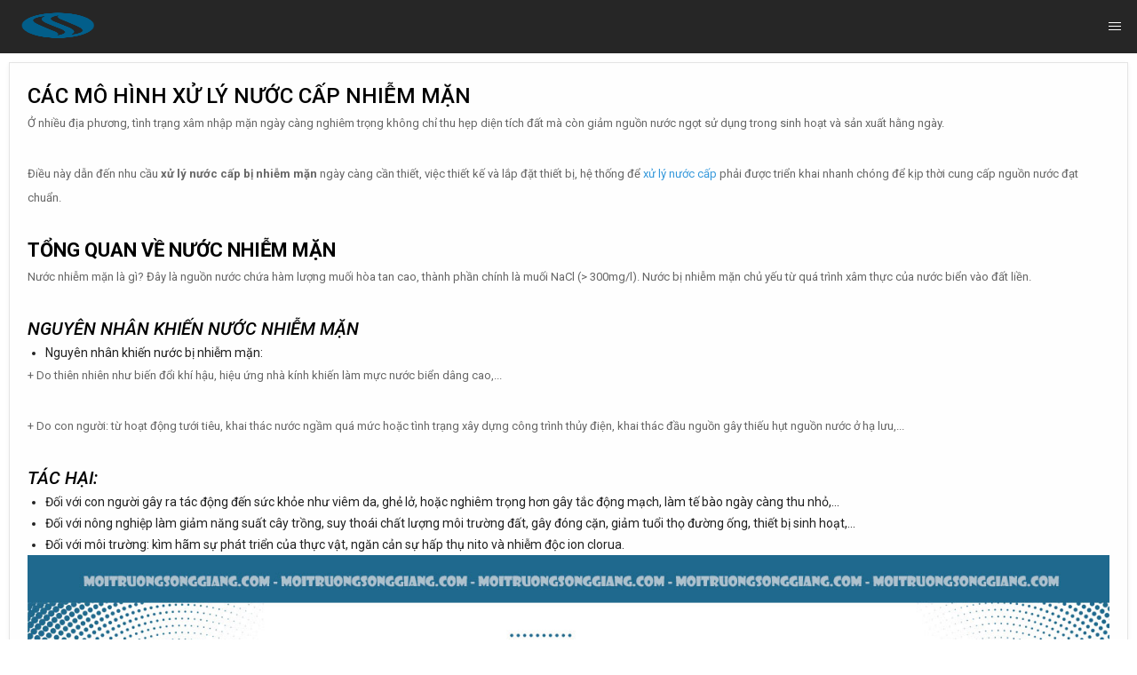

--- FILE ---
content_type: text/html; charset=UTF-8
request_url: https://moitruongsonggiang.com/amp/xu-ly-nuoc-nhiem-man-2483.html
body_size: 15162
content:
<!DOCTYPE html>
<html ⚡ lang="vi">
<head itemscope itemtype="http://schema.org/WebSite">
<meta http-equiv="Content-Type" content="text/html; charset=utf-8" />
<meta charset="utf-8">
<title itemprop='name'>Các mô hình xử lý nước cấp nhiễm mặn</title>
<meta name="description" content="Nhu cầu xử lý nước cấp bị nhiễm mặn ngày càng cần thiết, việc thiết kế và lắp đặt thiết bị, hệ thống phải được triển khai nhanh chóng để kịp thời cung cấp nguồn nước đạt chuẩn."/>
<meta name="robots" content="index,follow,noodp" />
<meta name="author" content=" [info@moitruongsonggiang.com]" />
<meta http-equiv="content-language" content="vi" />
<link rel="canonical" href="https://moitruongsonggiang.com/xu-ly-nuoc-nhiem-man-2483.html" />
<meta property="og:type" content="website" />
<meta property="og:image" content="https://moitruongsonggiang.com/thumb/325x325/2/upload/news/410903639732.jpg" />
<meta property="og:site_name" content="CÔNG TY CỔ PHẦN CÔNG NGHỆ VÀ THIẾT BỊ MÔI TRƯỜNG SONG GIANG" />
<meta property="og:url" content="https://moitruongsonggiang.com/amp/xu-ly-nuoc-nhiem-man-2483.html" />
<meta property="og:description" content="Nhu cầu xử lý nước cấp bị nhiễm mặn ngày càng cần thiết, việc thiết kế và lắp đặt thiết bị, hệ thống phải được triển khai nhanh chóng để kịp thời cung cấp nguồn nước đạt chuẩn." />
<meta itemprop="description" content="Nhu cầu xử lý nước cấp bị nhiễm mặn ngày càng cần thiết, việc thiết kế và lắp đặt thiết bị, hệ thống phải được triển khai nhanh chóng để kịp thời cung cấp nguồn nước đạt chuẩn.">
<meta itemprop="image" content="https://moitruongsonggiang.com/thumb/325x325/2/upload/news/410903639732.jpg"/>
<!-- <meta property="fb:app_id" content="917571318303635" />-->
<meta name="viewport" content="width=device-width,minimum-scale=1,initial-scale=1,maximum-scale=1,user-scalable=no"><link rel="stylesheet" href="https://maxcdn.bootstrapcdn.com/font-awesome/4.7.0/css/font-awesome.min.css">
<link rel="stylesheet" href="https://fonts.googleapis.com/css?family=Roboto:100,100i,300,300i,400,400i,500,500i,700,700i,900,900i">
<meta name="apple-mobile-web-app-capable" content="yes"/>
<meta name="apple-mobile-web-app-status-bar-style" content="black">
<style amp-custom>

.mt3{margin-top:1.5rem}.mr3{margin-right:1.5rem}.mb3{margin-bottom:1.5rem}.ml3,.mx3{margin-left:1.5rem}.mx3{margin-right:1.5rem}.my3{margin-top:1.5rem;margin-bottom:1.5rem}.m4{margin:2rem}.mt4{margin-top:2rem}.mr4{margin-right:2rem}.mb4{margin-bottom:2rem}.ml4,.mx4{margin-left:2rem}.mx4{margin-right:2rem}.my4{margin-top:2rem;margin-bottom:2rem}.mxn1{margin-left:calc(.5rem * -1);margin-right:calc(.5rem * -1)}.mxn2{margin-left:calc(1rem * -1);margin-right:calc(1rem * -1)}.mxn3{margin-left:calc(1.5rem * -1);margin-right:calc(1.5rem * -1)}.mxn4{margin-left:calc(2rem * -1);margin-right:calc(2rem * -1)}.m-auto{margin:auto}.mt-auto{margin-top:auto}.mr-auto{margin-right:auto}.mb-auto{margin-bottom:auto}.ml-auto,.mx-auto{margin-left:auto}.mx-auto{margin-right:auto}.my-auto{margin-top:auto;margin-bottom:auto}.p0{padding:0}.pt0{padding-top:0}.pr0{padding-right:0}.pb0{padding-bottom:0}.pl0,.px0{padding-left:0}.px0{padding-right:0}.py0{padding-top:0;padding-bottom:0}.p1{padding:.5rem}.pt1{padding-top:.5rem}.pr1{padding-right:.5rem}.pb1{padding-bottom:.5rem}.pl1{padding-left:.5rem}.py1{padding-top:.5rem;padding-bottom:.5rem}.px1{padding-left:.5rem;padding-right:.5rem}.p2{padding:1rem}.pt2{padding-top:1rem}.pr2{padding-right:1rem}.pb2{padding-bottom:1rem}.pl2{padding-left:1rem}.py2{padding-top:1rem;padding-bottom:1rem}.px2{padding-left:1rem;padding-right:1rem}.p3{padding:1.5rem}.pt3{padding-top:1.5rem}.pr3{padding-right:1.5rem}.pb3{padding-bottom:1.5rem}.pl3{padding-left:1.5rem}.py3{padding-top:1.5rem;padding-bottom:1.5rem}.px3{padding-left:1.5rem;padding-right:1.5rem}.p4{padding:2rem}.pt4{padding-top:2rem}.pr4{padding-right:2rem}.pb4{padding-bottom:2rem}.pl4{padding-left:2rem}.py4{padding-top:2rem;padding-bottom:2rem}.px4{padding-left:2rem;padding-right:2rem}.col{float:left}.col,.col-right{box-sizing:border-box}.col-right{float:right}.col-1{width:8.33333%}.col-2{width:16.66667%}.col-3{width:25%}.col-4{width:33.33333%}.col-5{width:41.66667%}.col-6{width:50%}.col-7{width:58.33333%}.col-8{width:66.66667%}.col-9{width:75%}.col-10{width:83.33333%}.col-11{width:91.66667%}.col-12{width:100%}.flex{display:-ms-flexbox;display:flex}.flex-column{-ms-flex-direction:column;flex-direction:column}.flex-wrap{-ms-flex-wrap:wrap;flex-wrap:wrap}.items-start{-ms-flex-align:start;align-items:flex-start}.items-end{-ms-flex-align:end;align-items:flex-end}.items-center{-ms-flex-align:center;align-items:center}.items-baseline{-ms-flex-align:baseline;align-items:baseline}.items-stretch{-ms-flex-align:stretch;align-items:stretch}.self-start{-ms-flex-item-align:start;align-self:flex-start}.self-end{-ms-flex-item-align:end;align-self:flex-end}.self-center{-ms-flex-item-align:center;-ms-grid-row-align:center;align-self:center}.self-baseline{-ms-flex-item-align:baseline;align-self:baseline}.self-stretch{-ms-flex-item-align:stretch;-ms-grid-row-align:stretch;align-self:stretch}.justify-start{-ms-flex-pack:start;justify-content:flex-start}.justify-end{-ms-flex-pack:end;justify-content:flex-end}.justify-center{-ms-flex-pack:center;justify-content:center}.justify-between{-ms-flex-pack:justify;justify-content:space-between}.justify-around{-ms-flex-pack:distribute;justify-content:space-around}.justify-evenly{-ms-flex-pack:space-evenly;justify-content:space-evenly}.content-start{-ms-flex-line-pack:start;align-content:flex-start}.content-end{-ms-flex-line-pack:end;align-content:flex-end}.content-center{-ms-flex-line-pack:center;align-content:center}.content-between{-ms-flex-line-pack:justify;align-content:space-between}.content-around{-ms-flex-line-pack:distribute;align-content:space-around}.content-stretch{-ms-flex-line-pack:stretch;align-content:stretch}.flex-auto{-ms-flex:1 1 auto;flex:1 1 auto;min-width:0;min-height:0}.flex-none{-ms-flex:none;flex:none}.order-0{-ms-flex-order:0;order:0}.order-1{-ms-flex-order:1;order:1}.order-2{-ms-flex-order:2;order:2}.order-3{-ms-flex-order:3;order:3}.order-last{-ms-flex-order:99999;order:99999}.relative{position:relative}.absolute{position:absolute}.fixed{position:fixed}.top-0{top:0}.right-0{right:0}.bottom-0{bottom:0}.left-0{left:0}.z1{z-index:1}.z2{z-index:2}.z3{z-index:3}.z4{z-index:4}.border{border-style:solid;border-width:1px}.border-top{border-top-style:solid;border-top-width:1px}.border-right{border-right-style:solid;border-right-width:1px}.border-bottom{border-bottom-style:solid;border-bottom-width:1px}.border-left{border-left-style:solid;border-left-width:1px}.border-none{border:0}.rounded{border-radius:3px}.circle{border-radius:50%}.rounded-top{border-radius:3px 3px 0 0}.rounded-right{border-radius:0 3px 3px 0}.rounded-bottom{border-radius:0 0 3px 3px}.rounded-left{border-radius:3px 0 0 3px}.not-rounded{border-radius:0}.hide{position:absolute;height:1px;width:1px;overflow:hidden;clip:rect(1px,1px,1px,1px)}.display-none{display:none}body{background:#fff;color:#222;font-family:Cardo,serif;min-width:315px;overflow-x:hidden;font-smooth:always;-webkit-font-smoothing:antialiased}main{max-width:1280px;margin:0 auto}p{padding:0;margin:0}.ampstart-accent{color:#f88}#content:target{margin-top:calc(0px - 3.5rem);padding-top:3.5rem}.ampstart-title-lg{font-size:3.5rem;line-height:3.5rem;letter-spacing:.06rem}.ampstart-title-md{font-size:2.2rem;line-height:2.5rem;letter-spacing:.06rem}.ampstart-title-sm{font-size:1.75rem;line-height:2rem;letter-spacing:.06rem}.ampstart-subtitle,body{line-height:1.5rem;letter-spacing:normal}.ampstart-subtitle{color:#f88;font-size:1rem}.ampstart-byline,.ampstart-caption,.ampstart-hint,.ampstart-label{font-size:1.125rem;color:#4f4f4f;line-height:1.125rem;letter-spacing:.06rem}.ampstart-label{text-transform:uppercase}.ampstart-footer,.ampstart-small-text{font-size:1rem;line-height:1rem;letter-spacing:.06rem}.ampstart-card{box-shadow:0 1px 1px 0 rgba(0,0,0,.14),0 1px 1px -1px rgba(0,0,0,.14),0 1px 5px 0 rgba(0,0,0,.12)}.h1,h1{font-size:3.5rem;line-height:3.5rem}.h2,h2{font-size:2.2rem;line-height:2.5rem}.h3,h3{font-size:1.75rem;line-height:2rem}.h4,h4{font-size:1.38rem;line-height:1.5rem}.h5,h5{font-size:1.125rem;line-height:1.125rem}.h6,h6{font-size:1rem;line-height:1rem}h1,h2,h3,h4,h5,h6{margin:0;padding:0;font-weight:400;letter-spacing:.06rem}a,a:active,a:visited{color:inherit}.ampstart-btn{font-family:inherit;font-weight:inherit;font-size:1rem;line-height:1.125rem;padding:.7em .8em;text-decoration:none;white-space:nowrap;word-wrap:normal;vertical-align:middle;cursor:pointer;background-color:#222;color:#fff;border:1px solid #fff}.ampstart-btn:visited{color:#fff}.ampstart-btn-secondary{background-color:#666;color:#f88;border:1px solid #f88}.ampstart-btn-secondary:visited{color:#f88}.ampstart-btn:active .ampstart-btn:focus{opacity:.8}.ampstart-btn[disabled],.ampstart-btn[disabled]:active,.ampstart-btn[disabled]:focus,.ampstart-btn[disabled]:hover{opacity:.5;outline:0;cursor:default}.ampstart-dropcap:first-letter{color:#f88;font-size:3.5rem;font-weight:700;float:left;overflow:hidden;line-height:3.5rem;margin-left:0;margin-right:.5rem}.ampstart-initialcap{padding-top:1rem;margin-top:1.5rem}.ampstart-initialcap:first-letter{color:#f88;font-size:3.5rem;font-weight:700;margin-left:-2px}.ampstart-pullquote{border:none;border-left:4px solid #222;font-size:1.75rem;padding-left:1.5rem}.ampstart-headerbar{color:#000;z-index:999;box-shadow:0 0 5px 2px rgba(0,0,0,.1)}.ampstart-headerbar+:not(amp-sidebar),.ampstart-headerbar+amp-sidebar+*{margin-top:3.5rem}.ampstart-headerbar-nav .ampstart-nav-item{padding:0 1rem;background:0 0;opacity:.8}.ampstart-headerbar-nav{line-height:3.5rem}.ampstart-nav-item:active,.ampstart-nav-item:focus,.ampstart-nav-item:hover{opacity:1}.ampstart-navbar-trigger:focus{outline:0}.ampstart-nav a,.ampstart-navbar-trigger,.ampstart-sidebar-faq a{cursor:pointer;text-decoration:none}.ampstart-nav .ampstart-label{color:inherit}.ampstart-navbar-trigger{line-height:3.5rem;font-size:2.2rem}.ampstart-headerbar-nav{-ms-flex:1;flex:1}.ampstart-nav-search{-ms-flex-positive:.5;flex-grow:.5}.ampstart-headerbar .ampstart-nav-search:active,.ampstart-headerbar .ampstart-nav-search:focus,.ampstart-headerbar .ampstart-nav-search:hover{box-shadow:none}.ampstart-nav-search>input{border:none;border-radius:3px;line-height:normal}.ampstart-nav-dropdown{min-width:200px}.ampstart-nav-dropdown amp-accordion header{background-color:#fff;border:none}.ampstart-nav-dropdown amp-accordion ul{background-color:#fff}.ampstart-nav-dropdown .ampstart-dropdown-item,.ampstart-nav-dropdown .ampstart-dropdown>section>header{background-color:#fff;color:#000}.ampstart-nav-dropdown .ampstart-dropdown-item{color:#f88}.ampstart-sidebar{color:#000;min-width:300px;width:300px}.ampstart-sidebar .ampstart-icon{fill:#f88}.ampstart-sidebar-header{line-height:3.5rem;min-height:3.5rem}.ampstart-sidebar .ampstart-dropdown header,.ampstart-sidebar .ampstart-dropdown-item,.ampstart-sidebar .ampstart-faq-item,.ampstart-sidebar .ampstart-nav-item,.ampstart-sidebar .ampstart-social-follow{margin:0 0 2rem}.ampstart-sidebar .ampstart-nav-dropdown{margin:0}.ampstart-sidebar .ampstart-navbar-trigger{line-height:inherit}.ampstart-navbar-trigger svg{pointer-events:none}.ampstart-input{max-width:100%;width:300px;min-width:100px;font-size:1rem;line-height:1.5rem}.ampstart-input [disabled],.ampstart-input [disabled]+label{opacity:.5}.ampstart-input [disabled]:focus{outline:0}.ampstart-input>input,.ampstart-input>select,.ampstart-input>textarea{width:100%;margin-top:1rem;line-height:1.5rem;border:0;border-radius:0;border-bottom:1px solid #4a4a4a;background:0 0;color:#4a4a4a;outline:0}.ampstart-input>label{color:#222;pointer-events:none;text-align:left;font-size:1.125rem;line-height:1rem;opacity:0;animation:.2s;animation-timing-function:cubic-bezier(.4,0,.2,1);animation-fill-mode:forwards}.ampstart-input>input:focus,.ampstart-input>select:focus,.ampstart-input>textarea:focus{outline:0}.ampstart-input>input:focus:-ms-input-placeholder,.ampstart-input>select:focus:-ms-input-placeholder,.ampstart-input>textarea:focus:-ms-input-placeholder{color:transparent}.ampstart-input>input:focus::placeholder,.ampstart-input>select:focus::placeholder,.ampstart-input>textarea:focus::placeholder{color:transparent}.ampstart-input>input:not(:placeholder-shown):not([disabled])+label,.ampstart-input>select:not(:placeholder-shown):not([disabled])+label,.ampstart-input>textarea:not(:placeholder-shown):not([disabled])+label{opacity:1}.ampstart-input>input:focus+label,.ampstart-input>select:focus+label,.ampstart-input>textarea:focus+label{animation-name:c}.ampstart-input>label:after{content:"";height:2px;position:absolute;bottom:0;left:45%;background:#222;transition:.2s;transition-timing-function:cubic-bezier(.4,0,.2,1);visibility:hidden;width:10px}.ampstart-input>input:focus+label:after,.ampstart-input>select:focus+label:after,.ampstart-input>textarea:focus+label:after{left:0;width:100%;visibility:visible}.ampstart-input>input[type=search]{-webkit-appearance:none;-moz-appearance:none;appearance:none}.ampstart-input>input[type=range]{border-bottom:0}.ampstart-input>input[type=range]+label:after{display:none}.ampstart-input>select{-webkit-appearance:none;-moz-appearance:none;appearance:none}.ampstart-input>select+label:before{content:"⌄";line-height:1.5rem;position:absolute;right:5px;zoom:2;top:0;bottom:0;color:#222}.ampstart-input-chk,.ampstart-input-radio{width:auto;color:#4a4a4a}.ampstart-input input[type=checkbox],.ampstart-input input[type=radio]{margin-top:0;-webkit-appearance:none;-moz-appearance:none;appearance:none;width:15px;height:15px;border:1px solid #222;vertical-align:middle;margin-right:.5rem;text-align:center}.ampstart-input input[type=radio]{border-radius:15px}.ampstart-input input[type=checkbox]:not([disabled])+label,.ampstart-input input[type=radio]:not([disabled])+label{pointer-events:auto;animation:none;vertical-align:middle;opacity:1;cursor:pointer}.ampstart-input input[type=checkbox]+label:after,.ampstart-input input[type=radio]+label:after{display:none}.ampstart-input input[type=checkbox]:after,.ampstart-input input[type=radio]:after{position:absolute;top:0;left:0;bottom:0;right:0;content:" ";line-height:1.4rem;vertical-align:middle;text-align:center;background-color:#fff}.ampstart-input input[type=checkbox]:checked:after{background-color:#222;color:#fff;content:"✓"}.ampstart-input input[type=radio]:checked{background-color:#fff}.ampstart-input input[type=radio]:after{top:3px;bottom:3px;left:3px;right:3px;border-radius:12px}.ampstart-input input[type=radio]:checked:after{content:"";font-size:3.5rem;background-color:#222}.ampstart-input>label,_:-ms-lang(x){opacity:1}.ampstart-input>input:-ms-input-placeholder,_:-ms-lang(x){color:transparent}.ampstart-input>input::placeholder,_:-ms-lang(x){color:transparent}.ampstart-input>input::-ms-input-placeholder,_:-ms-lang(x){color:transparent}.ampstart-input>select::-ms-expand{display:none}.ampstart-icon{fill:#f88}body{font-size:.94rem;line-height:normal}.h3{color:#222}.h7{font-size:.94rem}.h1,.h2,.h3,.h4,.h5,.h6,.h7,h1,h2,h3,h4,h5,h6,h7{line-height:normal;letter-spacing:normal;text-transform:uppercase;font-weight:700;color:#000}.pr7{padding-right:5rem}.mb5{margin-bottom:2.5rem}.pb5{padding-bottom:2.5rem}hr{width:calc(100% + 2 * 1.5rem);height:1px;background-color:#f3f3f3;border:none;margin:0 -1.5rem}dd:after{content:"";display:block}.commerce-loader,.commerce-loader:after,.commerce-loader:before{border-radius:50%;width:.5rem;height:.5rem;animation-fill-mode:both;animation:a 1.44s infinite ease-in-out;will-change:contents}.commerce-loader{color:#666;margin:24% auto;animation-delay:.16s}.commerce-loader:after,.commerce-loader:before{content:"";position:absolute;top:0}.commerce-loader:before{left:-1rem;animation-delay:0s}.commerce-loader:after{left:1rem;animation-delay:.32s}.commerce-hero-image .commerce-loader{margin-top:200px}.commerce-listing-banner .commerce-loader{margin-top:100px}@keyframes a{0%,80%,to{box-shadow:0 1rem 0 -1rem}40%{box-shadow:0 1rem 0 0}}.commerce-select-wrapper{position:relative;padding-right:13px}.commerce-select{-webkit-appearance:none;-moz-appearance:none;appearance:none;border:none;border-radius:0;background:0 0;color:#666}.amp-mode-mouse .commerce-select:hover{color:#222;cursor:pointer}.ampstart-input{width:100%}.ampstart-input input:-ms-input-placeholder,.ampstart-input input[type=email],.ampstart-input input[type=text],.ampstart-input label,textarea{font-size:.94rem;font-family:Open Sans Condensed,sans-serif;color:#222;font-weight:700;text-transform:uppercase}.ampstart-input input::placeholder,.ampstart-input input[type=email],.ampstart-input input[type=text],.ampstart-input label,textarea{font-size:.94rem;font-family:Open Sans Condensed,sans-serif;color:#222;font-weight:700;text-transform:uppercase}.ampstart-input input[type=email],.ampstart-input input[type=text]{margin-top:1.5rem}.ampstart-input>label:after{height:1px;background:#f3f3f3}.ampstart-input>input,.ampstart-input>textarea{border-bottom:1px dashed #f3f3f3;color:#222}.ampstart-input-radio{display:block;margin-bottom:.5rem}.ampstart-input-radio label{font-family:Cardo,serif;font-weight:400;text-transform:none;color:#222;font-size:.94rem}.amp-mode-mouse .ampstart-input-radio label:hover{text-decoration:underline}.ampstart-btn{border-color:#222;display:inline-block;font-size:.8rem;font-family:Open Sans Condensed,sans-serif;font-weight:700;padding:.5rem 2rem;transition:background-color .2s ease-in,color .2s ease-in}.amp-mode-mouse .ampstart-btn:hover,.ampstart-btn-secondary{background-color:#fff;color:#222}.amp-mode-mouse .ampstart-btn-secondary:hover{background-color:#222;color:#fff}.ampstart-btn-secondary:visited{color:#222}amp-selector [option]{outline:1px solid #f3f3f3}amp-selector [option]:hover{outline:1px solid #222}amp-selector [option][selected]{outline-color:#222}.amp-carousel-button-next,.amp-carousel-button-prev{display:none}.ampstart-pullquote{font-size:2.2rem;margin:1.5rem 0 1rem;line-height:1.2;border-left:none;padding-left:0}.commerce-pullquote-author{font-size:1rem;margin-bottom:1.5rem}.commerce-pullquote-author,.commerce-table{font-family:Open Sans Condensed,sans-serif;font-weight:700}.commerce-table{border-collapse:collapse;width:100%;min-width:300px;max-width:500px;text-transform:uppercase;color:#222}.commerce-table-header{background:#000;color:#fff}.commerce-table td,.commerce-table th{padding:0;border:1px solid #000;line-height:3rem}.commerce-table td{border:1px solid #e9e9e9;width:25%;background-color:#fff}.commerce-table td:first-child{width:50%}.main{margin-top:3.5rem}.ampstart-headerbar{color:#f88;padding-right:1rem;background-color:#fff;height:3.5rem;box-shadow:none;border-bottom:1px solid #f3f3f3}.ampstart-headerbar .ampstart-navbar-trigger{color:#222;font-size:1.38rem;padding-right:0}.ampstart-navbar-trigger:focus{outline:5px auto -webkit-focus-ring-color}.self-start .option{padding:5px 0;font-size:17px}.self-start .option span{float:right;font-weight:700}*{box-sizing:border-box}body{font-family:Roboto,sans-serif;font-size:14px;background-color:#fff}.dark-scheme .header-logo,.dark-scheme .landing-logo,.dark-scheme .sidebar-logo{background-image:url(/images/logo_light.png)}.dark-scheme .menu-scroll{background-color:rgba(0,0,0,.95);border:solid 0 #1f1f1f}.dark-scheme .menu-item{border-bottom:solid 1px rgba(255,255,255,.04)}.dark-scheme .active-item em{background-color:#2ecc71}.dark-scheme .active-item strong{color:#fff}.dark-scheme .active-item i:first-child{color:rgba(160,212,104,1)}.dark-scheme .menu-item span{color:#fff}.dark-scheme .menu-item i:first-child{color:#5f5f5f}.dark-scheme .menu-item i:last-child{color:#aaa}.dark-scheme .toggle-menu-header{color:#fff}.dark-scheme input[id=toggle-menu]+label .l1,.dark-scheme input[id=toggle-menu]+label .l2,.dark-scheme input[id=toggle-menu]+label .l3{background-color:#fff}.dark-scheme .submenu-item label{color:#fff}.dark-scheme input[data-submenu-items]+label:before{color:#aaa}.dark-scheme input[data-submenu-items]+label:before{color:#fff}.dark-scheme input[data-submenu-items]:checked+label:before{color:#ed5565}.dark-scheme .submenu-wrapper .menu-item .fa-angle-right{color:#666}.dark-scheme .submenu-wrapper a:last-child{border-bottom:solid 1px rgba(255,255,255,.04)}.dark-scheme .submenu-wrapper a{color:#aaa}.dark-scheme header{background-color:rgba(0,0,0,.85)}.dark-scheme .header-icon-1,.dark-scheme .header-icon-2{color:#fff}.dark-scheme .sidebar-socials a{border-right:solid 1px rgba(255,255,255,.04);border-bottom:solid 1px rgba(255,255,255,.04);color:#fff}.dark-scheme .sidebar-copyright{color:#fff}.dark-scheme .sidebar-logo-text{color:rgba(255,255,255,.5);border-bottom:solid 1px rgba(255,255,255,.04)}.light-scheme .header-logo,.light-scheme .landing-logo,.light-scheme .sidebar-logo{background-image:url(images/logo_dark.png)}.light-scheme .menu-sidebar{background-color:#fff}.light-scheme .menu-scroll{background-color:#fff;border-bottom:solid 1px rgba(0,0,0,.1)}.light-scheme .menu-item{border-bottom:solid 1px rgba(0,0,0,.05)}.light-scheme .active-item em{background-color:#2ecc71}.light-scheme .active-item strong{color:#1f1f1f;font-weight:500}.light-scheme .active-item i:first-child{color:rgba(160,212,104,1)}.light-scheme .menu-item span{color:#1f1f1f}.light-scheme .menu-item i:first-child{color:#1f1f1f}.light-scheme .menu-item i:last-child{color:#cacaca}.light-scheme .toggle-menu-header{color:#1f1f1f}.light-scheme input[id=toggle-menu]+label .l1,.light-scheme input[id=toggle-menu]+label .l2,.light-scheme input[id=toggle-menu]+label .l3{background-color:#1f1f1f}.light-scheme .submenu-item label{color:#1f1f1f}.light-scheme input[data-submenu-items]+label:before{color:#1f1f1f}.light-scheme input[data-submenu-items]+label:before{color:#1f1f1f}.light-scheme input[data-submenu-items]:checked+label:before{color:#ed5565}.light-scheme .submenu-wrapper .menu-item .fa-angle-right{color:#cacaca}.light-scheme .submenu-wrapper a:last-child{border-bottom:solid 1px rgba(0,0,0,.01)}.light-scheme .submenu-wrapper a{color:#1f1f1f}.light-scheme header{background-color:rgba(255,255,255,.95);border-bottom:solid 1px rgba(0,0,0,.1)}.header-icon-2,.light-scheme .header-icon-1{color:#000}.light-scheme .sidebar-socials a{border-right:solid 1px rgba(0,0,0,.05);border-bottom:solid 1px rgba(0,0,0,.05);color:#1f1f1f}.light-scheme .sidebar-copyright{color:#1f1f1f}.light-scheme .sidebar-logo-text{color:rgba(0,0,0,.5);border-bottom:solid 1px rgba(0,0,0,.05)}.bg-teal-light{background-color:#1abc9c;color:#fff}.bg-teal-dark{background-color:#16a085;color:#fff}.border-teal-light{border:solid 1px #1abc9c}.border-teal-dark{border:solid 1px #16a085}.color-teal-light{color:#1abc9c}.color-teal-dark{color:#16a085}.bg-green-light{background-color:#2ecc71;color:#fff}.bg-green-dark{background-color:#2abb67;color:#fff}.border-green-light{border:solid 1px #2ecc71}.border-green-dark{border:solid 1px #2abb67}.color-green-light{color:#2ecc71}.color-green-dark{color:#2abb67}.bg-blue-light{background-color:#3498db;color:#fff}.bg-blue-dark{background-color:#2980b9;color:#fff}.border-blue-light{border:solid 1px #3498db}.border-blue-dark{border:solid 1px #2980b9}.color-blue-light{color:#3498db}.color-blue-dark{color:#2980b9}.bg-magenta-light{background-color:#9b59b6;color:#fff}.bg-magenta-dark{background-color:#8e44ad;color:#fff}.border-magenta-light{border:solid 1px #9b59b6}.border-magenta-dark{border:solid 1px #8e44ad}.color-magenta-light{color:#9b59b6}.color-magenta-dark{color:#8e44ad}.bg-night-light{background-color:#34495e;color:#fff}.bg-night-dark{background-color:#2c3e50;color:#fff}.border-night-light{border:solid 1px #34495e}.border-night-dark{border:solid 1px #2c3e50}.color-night-light{color:#34495e}.color-night-dark{color:#2c3e50}.bg-yellow-light{background-color:#e67e22;color:#fff}.bg-yellow-dark{background-color:#e86f2a;color:#fff}.border-yellow-light{border:solid 1px #e67e22}.border-yellow-dark{border:solid 1px #f27935}.color-yellow-light{color:#f1c40f}.color-yellow-dark{color:#f39c12}.bg-orange-light{background-color:#f9690e;color:#fff}.bg-orange-dark{background-color:#d35400;color:#fff}.border-orange-light{border:solid 1px #f9690e}.border-orange-dark{border:solid 1px #d35400}.color-orange-light{color:#e67e22}.color-orange-dark{color:#d35400}.bg-red-light{background-color:#e74c3c;color:#fff}.bg-red-dark{background-color:#c0392b;color:#fff}.border-red-light{border:solid 1px #e74c3c}.border-red-dark{border:solid 1px #c0392b}.color-red-light{color:#e74c3c}.color-red-dark{color:#c0392b}.bg-pink-light{background-color:#fa6a8e;color:#fff}.bg-pink-dark{background-color:#fb3365;color:#fff}.border-pink-light{border:solid 1px #fa6a8e}.border-pink-dark{border:solid 1px #fb3365}.color-pink-light{color:#fa6a8e}.color-pink-dark{color:#fb3365}.bg-gray-light{background-color:#bdc3c7;color:#fff}.bg-gray-dark{background-color:#95a5a6;color:#fff}.border-gray-light{border:solid 1px #bdc3c7}.border-gray-dark{border:solid 1px #95a5a6}.color-gray-light{color:#bdc3c7}.color-gray-dark{color:#95a5a6}.bg-white{background-color:#fff}.color-white{color:#fff}.border-white{border:solid 1px #fff}.bg-black{background-color:#000}.color-black{color:#000}.border-black{border:solid 1px #000}.facebook-bg{background-color:#3b5998;color:#fff}.linkedin-bg{background-color:#0077b5;color:#fff}.twitter-bg{background-color:#4099ff;color:#fff}.google-bg{background-color:#d34836;color:#fff}.whatsapp-bg{background-color:#34af23;color:#fff}.pinterest-bg{background-color:#c92228;color:#fff}.sms-bg{background-color:#27ae60;color:#fff}.mail-bg{background-color:#3498db;color:#fff}.dribbble-bg{background-color:#ea4c89;color:#fff}.tumblr-bg{background-color:#2c3d52;color:#fff}.reddit-bg{background-color:#369;color:#fff}.youtube-bg{background-color:#d12827;color:#fff}.phone-bg{background-color:#27ae60;color:#fff}.skype-bg{background-color:#12a5f4;color:#fff}.facebook-color{color:#3b5998}.linkedin-color{color:#0077b5}.twitter-color{color:#4099ff}.google-color{color:#d34836}.whatsapp-color{color:#34af23}.pinterest-color{color:#c92228}.sms-color{color:#27ae60}.mail-color{color:#3498db}.dribbble-color{color:#ea4c89}.tumblr-color{color:#2c3d52}.reddit-color{color:#369}.youtube-color{color:#d12827}.phone-color{color:#27ae60}.skype-color{color:#12a5f4}.overlay{background-color:rgba(0,0,0,.8);position:absolute;top:0;right:0;bottom:0;left:0}h1{font-size:24px;line-height:34px;font-weight:500}h2{font-size:22px;line-height:32px;font-weight:500}h3{font-size:20px;line-height:30px;font-weight:500}h4{font-size:18px;line-height:28px;font-weight:500}h5{font-size:16px;line-height:26px;font-weight:500}h6{font-size:14px;line-height:22px;font-weight:800}.ultrathin{font-weight:200}.thin{font-weight:300}.thiner{font-weight:400}.boder{font-weight:600}.bold{font-weight:700}.ultrabold{font-weight:800}.capitalize{text-transform:capitalize}.italic{font-style:italic}.small-text{font-size:12px;display:block}.center-text{text-align:center;display:block}.right-text{text-align:right}.uppercase{text-transform:uppercase}.boxed-text{width:80%;margin:0 auto 30px auto}.round-image{border-radius:500px}p a{display:inline}.content{padding:0 20px 0 20px}.container{margin-bottom:30px}.full-bottom{margin-bottom:25px}.no-bottom{margin-bottom:0}.full-top{margin-top:25px}.half-bottom{margin-bottom:15px}.half-top{margin-top:15px}.quarter-bottom{margin-bottom:15px}.hidden{display:none}.left-column{width:45%;margin-right:5%;float:left}.right-column{width:45%;margin-left:5%;float:left}.one-third-left{float:left;width:29%;margin-right:1%}.one-third-center{float:left;width:29%;margin-left:5%;margin-right:5%}.one-third-right{float:left;width:29%;margin-left:1%}.clear{clear:both}*{margin:0;padding:0;border:0;font-size:100%;vertical-align:baseline;outline:0;font-size-adjust:none;-webkit-text-size-adjust:none;-moz-text-size-adjust:none;-ms-text-size-adjust:none;-webkit-tap-highlight-color:transparent;-webkit-font-smoothing:antialiased;-webkit-transform:translate3d(1,1,1);transform:translate3d(1,1,1);text-rendering:auto;-webkit-font-smoothing:antialiased;-moz-osx-font-smoothing:grayscale}a,blockquote,code,div,fieldset,form,iframe,img,input,label,p,pre,textarea{display:block;position:relative}p{line-height:27px;font-weight:400;color:#666;font-size:13px;margin-bottom:30px}a{text-decoration:none;color:#3498db}.icon-list{list-style:none;font-size:14px;line-height:28px;color:#666}.icon-list i{width:30px}.center-icon{width:80px;height:80px;border-radius:80px;border:solid 1px rgba(0,0,0,.5);text-align:center;line-height:80px;font-size:24px;margin:0 auto 30px auto;display:block}.decoration,.decoration-no-bottom{height:1px;background-color:rgba(0,0,0,.1)}.decoration-light{height:1px;background-color:rgba(255,255,255,.05)}.deco{height:1px;margin-bottom:30px}.deco-box .deco{width:10%;float:left;height:5px}.decoration{margin-bottom:30px}.decoration-light{margin-bottom:30px}.decoration-margins{margin:0 20px 30px 20px}::-webkit-scrollbar{width:0}.menu *{user-select:none;-moz-user-select:none;-webkit-user-select:none}.menu-sidebar{position:fixed;top:0;left:0;right:0;bottom:0;z-index:999;width:260px;transform:translateX(-260px);transition:all 350ms ease}.page-content{transition:all 350ms ease;padding-top:60px}.red{color:red}.xline{text-decoration:line-through}.menu a:first-child{margin-top:0}.menu-scroll{position:absolute;left:0;right:0;top:0;bottom:0;overflow:scroll;overflow-x:hidden;-webkit-overflow-scrolling:touch}input[data-submenu-items]{position:absolute;top:-9999px;left:-9999px}input[id=toggle-menu]:checked~#menu-sidebar{box-shadow:5px 0 10px 1px rgba(0,0,0,.2);transform:translateX(0);transition:all 350ms ease}input[id=toggle-menu]:checked~.page-content{transform:translateX(260px);transition:all 350ms ease}.menu-item{height:55px;line-height:55px;display:block;padding-left:55px;font-size:13px;font-weight:300;cursor:pointer}.menu-item i{position:absolute;height:55px;width:55px;line-height:55px;text-align:center}.active-item em{font-size:8px;text-align:center;position:absolute;width:4px;height:4px;right:25px;border-radius:7px;top:50%;margin-top:-2px}.active-item strong{font-weight:400}.active-item .fa-circle{display:none}.active-item span{margin-left:-3px}.active-item i:first-child{margin-left:-3px}.menu-item i:first-child{left:0;font-size:15px}.menu-item i:last-child{right:0}.menu-item .fa-circle{font-size:4px}.menu-item .fa-angle-down{font-size:8px}.toggle-menu-header{height:60px;width:50px;line-height:60px;text-align:center;top:0;z-index:999;position:fixed;top:0;right:0;cursor:pointer}input[id=toggle-menu]{display:none}input[id=toggle-menu]+label:before{font-family:FontAwesome;display:inline-block}input[id=toggle-menu]+label .l1,input[id=toggle-menu]+label .l2,input[id=toggle-menu]+label .l3{height:1px;width:14px;position:absolute;left:50%;margin-left:-7px;transition:all 250ms ease}input[id=toggle-menu]+label .l1{margin-top:25px}input[id=toggle-menu]+label .l2{margin-top:29px}input[id=toggle-menu]+label .l3{margin-top:33px}input[id=toggle-menu]:checked+label .l1{background-color:#d8334a;transform:rotate(45deg);margin-top:30px;transition:all 250ms ease}input[id=toggle-menu]:checked+label .l2{opacity:0;transition:all 250ms ease}input[id=toggle-menu]:checked+label .l3{background-color:#d8334a;transform:rotate(-45deg);margin-top:30px;transition:all 250ms ease}input[id=toggle-menu]{display:none}input[id=toggle-menu]+label:before{font-family:FontAwesome;display:inline-block}.submenu-item label{height:55px;cursor:pointer}input[class=toggle-submenu]{position:absolute;top:-9999px;left:-9999px}.submenu-wrapper{height:0;overflow:hidden;color:#fff;transition:all 250ms ease}input[data-submenu-items]{display:none}input[data-submenu-items]+label:before{font-family:FontAwesome;position:absolute;right:0;height:60px;width:55px;line-height:60px;text-align:center;font-size:9px}input[data-submenu-items]+label:before{content:"\f107";transition:all 250ms ease}input[data-submenu-items]:checked+label:before{transform:rotate(180deg);transition:all 250ms ease}.submenu-wrapper .menu-item{height:55px;font-size:12px;line-height:55px;border-bottom:solid 1px transparent}.submenu-wrapper a i{line-height:55px}.submenu-wrapper .menu-item .fa-angle-right{font-size:8px;margin-top:-1px}.submenu-wrapper a:first-child{padding-top:5px}.submenu-wrapper a:last-child{padding-bottom:5px}header{position:fixed;top:0;height:60px;width:100%;z-index:999}.header-icon-1,.header-icon-2{position:absolute;line-height:60px;text-align:center;width:60px;display:block;font-size:14px;background-color:transparent}.header-icon-2{right:0;top:0}.header-logo,.sidebar-logo{background-repeat:no-repeat;background-position:center center;background-size:100px 35px;width:100px;height:57px;display:block}.header-logo-center{margin:0 auto}.header-logo-left{margin-left:15px}.header-clear{height:60px}.sidebar-logo{margin-left:20px;margin-top:30px;background-size:90px 23px;width:100px;height:40px;background-position:left top}.sidebar-logo-text{font-size:11px;display:block;padding-left:20px;padding-bottom:30px;font-style:normal;margin-top:-10px}.sidebar-copyright{font-style:normal;font-size:10px;text-align:center;opacity:.5;display:block;line-height:60px}.sidebar-socials a{width:51px;height:60px;line-height:60px;font-size:12px;text-align:center;float:left}.tint-block{background-size:cover}.tint-block-top{padding:130px 0 120px 0}.tint-block-top-simple{padding:130px 0 50px 0}.tint-block-content{padding:140px 0 100px 0;margin-top:-90px}.tint-block-simple{padding-top:80px;padding-bottom:50px;overflow:visible}.tint-block h1{font-family:Roboto,sans-serif;font-weight:900;font-size:28px}.tint-block .tint{position:absolute;top:0;left:0;right:0;bottom:0;opacity:.7;z-index:3}.tint-block span{color:rgba(255,255,255,.9);font-size:13px;padding-top:10px;display:block;text-transform:uppercase;font-weight:600;padding-right:70px;line-height:23px}.tint-block .tint-content{padding:0 20px 0 20px;position:relative;z-index:5}.tint-block .tint-items{margin-bottom:50px;margin-top:20px}.tint-block .tint-breadcrumb{position:relative;z-index:5;background-color:rgba(0,0,0,.5);display:inline-block;padding:5px;padding-right:10px;color:#fff;text-transform:uppercase;font-weight:800;font-size:11px;line-height:15px;background-size:0 0}.tint-block i{padding-right:10px;padding-left:5px}.page-content-card{z-index:99;background-color:#fefefe;margin-left:10px;margin-right:10px;padding-top:20px;border:solid 1px rgba(0,0,0,.1);margin-top:10px;box-shadow:0 2px 5px 0 rgba(0,0,0,.05)}.page-content-card-simple{z-index:99;background-color:#fefefe;margin:20px 10px 20px 10px;padding-top:20px;border:solid 1px rgba(0,0,0,.1);box-shadow:0 2px 5px 0 rgba(0,0,0,.05)}.footer{background-color:rgba(0,0,0,.95);padding-bottom:30px;text-align:center;font-size:20px;padding-top:15px}.footer-card{margin-top:-120px;padding-top:100px}.footer-logo{background-image:url(images/logo_light.png);background-repeat:no-repeat;background-size:95px 23px;width:100px;height:25px;display:block;margin:12px auto 20px auto}.footer-socials a{width:40px;height:40px;line-height:40px;margin-left:2px;margin-right:2px;text-align:center;float:left;color:#fff}.footer-socials{width:177px;margin:-10px auto 20px auto}.caption{position:absolute;bottom:0;left:0;right:0;height:65px;padding-left:20px;padding-right:20px;background-color:rgba(0,0,0,.5)}.caption h4{font-size:14px;color:#fff;line-height:20px;margin-top:12px}.caption h3{color:#fff;margin-bottom:5px;font-size:16px;padding-top:23px;line-height:0}.caption p{font-size:12px;color:rgba(255,255,255,.5)}.call-to-action a{width:33.3%;float:left;text-align:center;border-bottom:solid 1px rgba(0,0,0,.1);height:50px;line-height:50px;color:#1f1f1f;font-size:12px}.call-to-action a i{padding-right:10px}.social-icons{width:150px;margin:0 auto}.social-round a{border-radius:50px}.social-icons-small{width:95px;margin:0 auto}.social-icons a{line-height:40px;width:40px;height:40px;margin-left:5px;margin-right:5px;float:left}.social-icons-small a{line-height:35px;width:35px;height:35px;margin-left:5px;margin-right:5px;float:left}.heading-block{padding:30px 20px;margin-bottom:30px}.heading-block h4{font-weight:400;position:relative;z-index:10;color:#fff}.heading-block p{position:relative;z-index:10;color:rgba(255,255,255,.5);margin-bottom:0}.heading-block a{z-index:10;width:100px;height:10px;line-height:10px;color:#fff;text-align:center;font-size:12px;margin:20px auto 0 auto;border:solid 1px rgba(255,255,255,.5);border-radius:5px;display:block;text-transform:uppercase;font-weight:800}.icon-heading h5{margin-bottom:5px}.icon-heading h5 i{float:left;font-size:14px;padding-right:20px;padding-top:5px}.icon-heading i{font-size:12px;float:right;padding-top:7px}.quote-style h4{font-weight:300;margin-left:40px;margin-right:40px;text-align:center;line-height:40px}.rating{width:95px;margin-left:auto;margin-right:auto;margin-bottom:10px;display:block}.icon-column h4 i{font-size:24px;width:80px;height:80px;line-height:80px;border-radius:80px;text-align:center;display:block;margin:0 auto 20px auto}.icon-column h4{font-size:17px;padding-bottom:10px}.half-column-left .half-left-img{position:absolute;border-radius:150px;margin-left:-50px;left:0}.half-column-left{padding-left:70px;padding-right:20px;min-height:110px;overflow:hidden}.half-column-right .half-right-img{position:absolute;border-radius:150px;margin-right:-50px;right:0}.half-column-right{padding-right:70px;padding-left:20px;min-height:110px;overflow:hidden}.gallery-thumb{width:31%;float:left;margin-bottom:3%}.gallery-round .gallery-thumb{border-radius:100px}.gallery-wide .gallery-thumb-wide{margin-bottom:1px}.gallery-wide h4{position:absolute;background-color:rgba(0,0,0,.8);color:#fff;z-index:99;height:50px;line-height:50px;margin-top:-52px;width:100%;padding-left:20px;font-weight:300;font-size:14px;pointer-events:none}.gallery-thumb:nth-child(3n-1){margin-left:3%;margin-right:3%}.splash-logo{background-image:url(images/logo_light.png);background-size:154px 38px;width:154px;height:38px;margin:0 auto 10px auto}.splash-content{position:fixed;width:240px;height:350px;left:50%;top:50%;margin-top:-100px;margin-left:-120px;z-index:2}.splash-login{position:fixed;width:240px;height:350px;left:50%;top:50%;margin-top:-150px;margin-left:-120px;z-index:2}.splash-signup{position:fixed;width:240px;height:450px;left:50%;top:50%;margin-top:-200px;margin-left:-120px;z-index:2}.splash-signup .splash-input{margin-bottom:20px}.splash-signup .small-text{margin-top:20px;margin-bottom:20px;opacity:.7}.splash-signup .button{margin-top:40px}@media(max-width:335px){.splash-signup{margin-top:-150px}.splash-signup .splash-logo{display:none}.splash-signup .splash-text{display:none}}.splash-button{width:130px;margin:0 auto;text-align:center;height:40px;line-height:40px;font-size:12px}.splash-login .small-text{font-size:10px;margin:30px 0 30px 0;opacity:.7}.splash-input input{height:45px;width:100%;display:block;font-size:12px;text-indent:30px;background-color:transparent;color:#fff;border-bottom:solid 1px rgba(255,255,255,.3);appearance:none;-webkit-appearance:none;border-radius:0}.splash-input i{color:#fff;position:absolute;height:45px;line-height:44px;padding-left:3px}.splash-overlay{position:fixed;top:0;left:0;right:0;bottom:0;z-index:1;background-color:rgba(0,0,0,.8)}.splash-bg{background-image:url(images/pictures_vertical/bg1.jpg);background-size:cover;position:fixed;top:0;left:0;right:0;bottom:0;z-index:0}.landing-content{width:270px;margin:40px auto 30px auto}.landing-logo{background-size:100px 24px;width:100px;height:24px;display:block;margin:40px auto 10px auto}.landing-logo-text{color:rgba(255,255,255,.5);font-style:normal;font-size:11px;display:block;text-align:center}.landing-content a{width:60px;height:60px;float:left;margin:0 15px 50px 15px;border-radius:60px;line-height:60px;font-size:18px;text-align:center}.landing-content a em{position:absolute;font-size:12px;width:60px;text-align:center;bottom:-45px;left:0;right:0;font-style:normal}.landing-socials{transform:scale(.8,.8);padding-bottom:30px}.accordion h4{background-color:transparent;border:none}.accordion h4{font-size:16px;line-height:40px}.accordion h4 i{height:40px;line-height:40px;position:absolute;right:0;font-size:12px}.nested-accordion h4{font-size:14px}section[expanded] .fa-plus{transform:rotate(45deg)}section[expanded] .fa-angle-down{transform:rotate(180deg)}section[expanded] .fa-chevron-down{transform:rotate(180deg)}.demo-icons a{color:#fff;width:20%;height:50px;float:left}.demo-icons a i{color:#1f1f1f;font-size:21px;width:50px;height:50px;float:left;text-align:center;overflow:hidden}.notification{margin:30px 10px;padding:20px}.notification h4{margin-bottom:5px}.notification h6{font-size:14px}.notification p{color:rgba(255,255,255,.7)}.user-notification{text-align:left;padding-top:5px;padding-left:10px;padding-right:10px;background-color:#27ae60;height:50px;color:#fff;font-size:12px;line-height:24px;width:70%;float:left}.user-notification button{background-color:#27ae60;color:#fff;height:55px;position:fixed;right:0;bottom:0;width:25%}.text-input{height:45px;line-height:45px;text-indent:10px;border:solid 1px rgba(0,0,0,.1);display:block;width:100%;font-size:12px}.input-icon-field{height:45px;line-height:45px;text-indent:50px;border:solid 1px rgba(0,0,0,.1);display:block;width:100%;font-size:12px}.input-icon i{position:absolute;z-index:9;height:45px;line-height:45px;text-align:center;width:45px;color:#666}.select-style{border:1px solid rgba(0,0,0,.1);width:100%;height:45px;display:block;border-radius:3px;overflow:hidden;background:#fff url([data-uri]) no-repeat 95% 50%}.select-style select{font-size:12px;line-height:35px;padding:5px 15px;width:100%;border:none;box-shadow:none;background-color:rgba(255,255,255,0);background-image:none;-webkit-appearance:none}.select-style select:focus{outline:0}.dropcaps-1:first-letter{float:left;font-size:57px;padding:14px 15px 0 0;font-weight:800;color:#1f1f1f}.dropcaps-2:first-letter{font-family:'Times New Roman',sans-serif;float:left;font-size:42px;padding:15px 15px 0 0;font-weight:800;color:#1f1f1f}.dropcaps-3:first-letter{background-color:#1f1f1f;padding:10px 15px 10px 15px;margin:5px 12px 0 0;float:left;font-size:24px;font-weight:800;color:#fff}.dropcaps-4:first-letter{font-family:'Times New Roman',sans-serif;font-weight:800;background-color:#1f1f1f;padding:8px 17px 8px 17px;margin:5px 12px 0 0;float:left;font-size:20px;font-weight:400;color:#fff}.highlight{margin-bottom:10px}.highlight span{padding:3px 5px 3px 5px;margin-right:2px}ol ul{padding-left:5px}ol,ul{line-height:24px;margin-left:20px}.icon-list{list-style:none;margin-left:0;padding-left:0}.icon-list i{font-size:10px;line-height:35px}.icon-list ul{list-style:none;padding-left:10px}.icon-list ul ul{padding-left:10px}.blockquote-1{border-left:solid 3px #1f1f1f;padding:10px 0 10px 20px}.blockquote-1 a{text-align:right;margin-top:-20px;font-size:12px}.blockquote-2 .blockquote-image{position:absolute;border-radius:50px}.blockquote-2 h5{padding-left:65px;line-height:24px;padding-top:4px}.blockquote-2 .first-icon{padding-left:65px}.blockquote-2 a{text-align:right;margin-top:-10px;font-size:12px}.blockquote-3 .blockquote-image{width:150px;border-radius:150px;margin:0 auto;display:block}.blockquote-3 h5{margin:10px 0 10px 0}.blockquote-3 .ratings{width:100px;margin:10px auto 10px auto}.blockquote-3 .ratings i{font-size:18px}.blockquote-4 i{font-size:24px;position:absolute;margin-top:10px}.blockquote-4 p{padding-left:50px}.button{display:inline-block;padding:13px 20px;margin:0 0 10px 0;font-size:12px;transition:all 250ms ease}.button-3d{display:inline-block;padding:15px 20px;margin:0 0 10px 0;font-size:12px;transition:all 250ms ease;border-right:none;border-left:none;border-top:none;border-width:3px}.button-round{border-radius:30px}.button-full{display:block;text-align:center}.button-center{width:100px;margin-left:auto;margin-right:auto;display:block;text-align:center}.button:hover{opacity:.9;transition:all 250ms ease}.icon-round,.icon-square{width:40px;height:40px;line-height:40px;text-align:center;display:inline-block;margin-left:6px;margin-right:6px;margin-bottom:10px;font-size:14px}.icon-round:hover,.icon-square:hover{opacity:.9}.icon-round{border-radius:45px}.page-404 h1{font-size:60px;line-height:70px;margin-top:50px}.page-404 a{margin-bottom:100px}.page-soon h1{font-size:60px;line-height:70px;margin-top:50px}.page-soon h6{font-size:24px}.page-soon .social-icons{margin-bottom:100px}.profile-gradient{background:-moz-linear-gradient(top,rgba(255,255,255,0) 0,rgba(255,255,255,.95) 75%,rgba(255,255,255,1) 100%);background:-webkit-linear-gradient(top,rgba(255,255,255,0) 0,rgba(255,255,255,.95) 75%,rgba(255,255,255,1) 100%);background:linear-gradient(to bottom,rgba(255,255,255,0) 0,rgba(255,255,255,.95) 75%,rgba(255,255,255,1) 100%);height:250px;margin-top:-235px}.profile-overlay .button{margin-bottom:30px}.profile-overlay .profile-header{margin-top:-80px}.profile-header h1{font-size:30px}.profile-header h6{letter-spacing:2px;opacity:.5}.profile-header h5{font-size:12px}.profile-header i{margin-right:10px}.profile-header p{font-size:18px}.profile-followers a{float:left;width:33%;color:#1f1f1f;font-size:18px}.profile-followers em{display:block;font-style:normal;font-size:12px}.profile-thumb{margin-top:-50px;width:100px;margin-left:auto;margin-right:auto;display:block;border-radius:100px;border-radius:100px;border:solid 3px #fff}.timeline-1{overflow:hidden;padding:20px}.timeline-1 .timeline-deco{position:absolute;top:0;left:50%;width:1px;bottom:0;background-color:rgba(0,0,0,.15)}.timeline-1 .timeline-icon{width:60px;height:60px;border-radius:60px;line-height:60px;text-align:center;font-size:18px;background-color:#fff;border:solid 1px rgba(0,0,0,.2);margin:0 auto 30px auto}.timeline-1 .container{background-color:#fff;padding:30px 0 1px 0}.timeline-2{overflow:hidden;padding:50px 20px 0 20px;margin-bottom:-30px}.timeline-2 .timeline-deco{position:absolute;top:0;left:50px;width:1px;bottom:0;background-color:rgba(0,0,0,.15)}.timeline-2 .timeline-icon{width:40px;height:40px;border-radius:40px;line-height:40px;text-align:center;font-size:18px;background-color:#fff;border:solid 1px rgba(0,0,0,.2);margin-left:10px}.timeline-2 .container{background-color:#fff;margin-left:70px;margin-top:-60px;padding-bottom:30px}.contactField{font-family:Roboto,sans-serif;height:40px;line-height:40px;line-height:100%;width:100%;display:block;border:solid 1px rgba(0,0,0,.1);text-indent:10px;font-size:13px;transition:all 250ms ease;margin-bottom:20px}.contactField:focus{border:solid 1px #27ae60;transition:all 250ms ease}.contactTextarea{font-family:Roboto,sans-serif;padding-top:10px;min-height:80px;line-height:40px;line-height:100%;width:100%;display:block;border:solid 1px rgba(0,0,0,.1);text-indent:10px;font-size:13px;transition:all 250ms ease;margin-bottom:30px}.contactTextarea:focus{transition:all 250ms ease;border:solid 1px #27ae60}.field-title{font-size:13px;margin-bottom:5px}.field-title span{font-size:10px;color:#cacaca;position:absolute;right:0;margin-top:2px}.buttonWrap{width:100%;display:block;text-align:center;margin-bottom:30px;appearance:none;-webkit-appearance:none}.contact-icon{color:#666;line-height:30px}.contact-icon i{color:#1f1f1f;width:30px}.cover-socials a{width:35px;height:35px;border-radius:35px;float:left;text-align:center;line-height:35px;font-size:12px;margin:0 5px 0 5px}.cover-socials{width:225px;left:50%;margin-left:-113px;position:fixed;bottom:30px}@media(max-width:375px){.col-6{width:100%}}.info_sp p span{float:right;color:red}.info_sp p{margin:0;font-size:12px}



</style>	

<style amp-boilerplate>body{-webkit-animation:-amp-start 8s steps(1,end) 0s 1 normal both;-moz-animation:-amp-start 8s steps(1,end) 0s 1 normal both;-ms-animation:-amp-start 8s steps(1,end) 0s 1 normal both;animation:-amp-start 8s steps(1,end) 0s 1 normal both}@-webkit-keyframes -amp-start{from{visibility:hidden}to{visibility:visible}}@-moz-keyframes -amp-start{from{visibility:hidden}to{visibility:visible}}@-ms-keyframes -amp-start{from{visibility:hidden}to{visibility:visible}}@-o-keyframes -amp-start{from{visibility:hidden}to{visibility:visible}}@keyframes -amp-start{from{visibility:hidden}to{visibility:visible}}</style><noscript><style amp-boilerplate>body{-webkit-animation:none;-moz-animation:none;-ms-animation:none;animation:none}</style></noscript><script async src="https://cdn.ampproject.org/v0.js"></script>
<!--Thanh nav-sidebar-->
<script async custom-element="amp-sidebar" src="https://cdn.ampproject.org/v0/amp-sidebar-0.1.js"></script>
<script async custom-element="amp-carousel" src="https://cdn.ampproject.org/v0/amp-carousel-0.1.js"></script>
<script async custom-element="amp-accordion" src="https://cdn.ampproject.org/v0/amp-accordion-0.1.js"></script>
<script async custom-element="amp-analytics" src="https://cdn.ampproject.org/v0/amp-analytics-0.1.js"></script>
<script async custom-element="amp-form" src="https://cdn.ampproject.org/v0/amp-form-0.1.js"></script>
<script async custom-element="amp-social-share" src="https://cdn.ampproject.org/v0/amp-social-share-0.1.js"></script>
		

</head>


<body class="dark-scheme">	
	<header>
		<a href="/" class="header-logo header-logo-left"></a>
	</header>	
	
		<input type="checkbox" id="toggle-menu">
		<label class="toggle-menu-header" for="toggle-menu"><em class="l1" ></em><em class="l2"></em><em class="l3"></em></label>
		
	<div id="menu-sidebar" class="menu menu-sidebar">
			<div class="menu-scroll">	
				<div class="sidebar-socials">
					
					<a href="tel:0901795909"><i class="fa fa-phone"></i> </a>
					<a href="mailto:info@moitruongsonggiang.com"><i class="fa fa-envelope-o"></i></a>
				</div>
				<div class="clear"></div>
				
				
				
				
				
				
								
								<a class="menu-item" href="https://moitruongsonggiang.com/gioi-thieu.html"><i class="fa fa-star"></i><em></em><strong></strong><span>Giới thiệu</span><i class="fa fa-circle"></i></a>	
													<a class="menu-item" href="https://moitruongsonggiang.com/dich-vu.html"><i class="fa fa-star"></i><em></em><strong></strong><span>Dịch vụ</span><i class="fa fa-circle"></i></a>	
													<a class="menu-item" href="https://moitruongsonggiang.com/du-an.html"><i class="fa fa-star"></i><em></em><strong></strong><span>Dự án</span><i class="fa fa-circle"></i></a>	
													<a class="menu-item" href="https://moitruongsonggiang.com/tin-tuc.html"><i class="fa fa-star"></i><em></em><strong></strong><span>Tin tức</span><i class="fa fa-circle"></i></a>	
													<a class="menu-item" href="https://moitruongsonggiang.com/tuyen-dung.html"><i class="fa fa-star"></i><em></em><strong></strong><span>Tuyển dụng</span><i class="fa fa-circle"></i></a>	
													
				
				
				
				<a class="menu-item" href="https://moitruongsonggiang.com/amp/lien-he.html"><i class="fa fa-star"></i><em></em><strong></strong><span>Liên hệ</span><i class="fa fa-circle"></i></a>
			
				
				
				
				
				
				
				
				
				
				
				
				
				
				
				
				
				
				
				<label class="menu-item" for="toggle-menu"><i class="fa fa-times"></i><span>Close Menu</span><i class="fa fa-circle"></i></label>
				<em class="sidebar-copyright">Copyright 2019. All Rights Reserved</em>
			</div>			
		</div>
	
	<div class="page-content">
		
		
		
		
		<div class="content page-content-card page-content-card-bottom full-bottom">
<div class="sub_main clearfix">
  <div class="lb_main clearfix">
    <h1>Các mô hình xử lý nước cấp nhiễm mặn</h1>
  </div>
  <div class="cont_main clearfix">			
			
<p><span><span><span>&#7902; nhi&#7873;u &#273;&#7883;a ph&#432;&#417;ng, t&igrave;nh tr&#7841;ng x&acirc;m nh&#7853;p m&#7863;n ng&agrave;y c&agrave;ng nghi&ecirc;m tr&#7885;ng kh&ocirc;ng ch&#7881; thu h&#7865;p di&#7879;n t&iacute;ch &#273;&#7845;t m&agrave; c&ograve;n gi&#7843;m ngu&#7891;n n&#432;&#7899;c ng&#7885;t s&#7917; d&#7909;ng trong sinh ho&#7841;t v&agrave; s&#7843;n xu&#7845;t h&#7857;ng ng&agrave;y. </span></span></span></p>    <p><span><span><span>&#272;i&#7873;u n&agrave;y d&#7851;n &#273;&#7871;n nhu c&#7847;u </span><strong>x&#7917; l&yacute; n&#432;&#7899;c c&#7845;p b&#7883; nhi&#7877;m m&#7863;n</strong><span> ng&agrave;y c&agrave;ng c&#7847;n thi&#7871;t, vi&#7879;c thi&#7871;t k&#7871; v&agrave; l&#7855;p &#273;&#7863;t thi&#7871;t b&#7883;, h&#7879; th&#7889;ng &#273;&#7875; <a href="https://moitruongsonggiang.com/xu-ly-nuoc-cap-35">x&#7917; l&yacute; n&#432;&#7899;c c&#7845;p</a> ph&#7843;i &#273;&#432;&#7907;c tri&#7875;n khai nhanh ch&oacute;ng &#273;&#7875; k&#7883;p th&#7901;i cung c&#7845;p ngu&#7891;n n&#432;&#7899;c &#273;&#7841;t chu&#7849;n.</span></span></span></p>    <h2><span><span><span><strong>T&#7893;ng quan v&#7873; n&#432;&#7899;c nhi&#7877;m m&#7863;n</strong></span></span></span></h2>    <p><span><span><span>N&#432;&#7899;c nhi&#7877;m m&#7863;n l&agrave; g&igrave;?&nbsp;&#272;&acirc;y l&agrave; ngu&#7891;n n&#432;&#7899;c ch&#7913;a h&agrave;m l&#432;&#7907;ng mu&#7889;i h&ograve;a tan cao, th&agrave;nh ph&#7847;n ch&iacute;nh l&agrave; mu&#7889;i NaCl (&gt; 300mg/l). N&#432;&#7899;c b&#7883; nhi&#7877;m m&#7863;n ch&#7911; y&#7871;u t&#7915; qu&aacute; tr&igrave;nh x&acirc;m th&#7921;c c&#7911;a n&#432;&#7899;c bi&#7875;n v&agrave;o &#273;&#7845;t li&#7873;n.</span></span></span></p>    <h3><span><span><em><span>Nguy&ecirc;n nh&acirc;n khi&#7871;n n&#432;&#7899;c nhi&#7877;m m&#7863;n</span></em></span></span></h3>    <ul>  	<li><span><span><span>Nguy&ecirc;n nh&acirc;n khi&#7871;n n&#432;&#7899;c b&#7883; nhi&#7877;m m&#7863;n:</span></span></span></li>  </ul>    <p><span><span><span>+ Do thi&ecirc;n nhi&ecirc;n nh&#432; bi&#7871;n &#273;&#7893;i kh&iacute; h&#7853;u, hi&#7879;u &#7913;ng nh&agrave; k&iacute;nh khi&#7871;n l&agrave;m m&#7921;c n&#432;&#7899;c bi&#7875;n d&acirc;ng cao,...</span></span></span></p>    <p><span>+ Do con ng&#432;&#7901;i: t&#7915; ho&#7841;t &#273;&#7897;ng t&#432;&#7899;i ti&ecirc;u, khai th&aacute;c n&#432;&#7899;c ng&#7847;m qu&aacute; m&#7913;c ho&#7863;c t&igrave;nh tr&#7841;ng x&acirc;y d&#7921;ng c&ocirc;ng tr&igrave;nh th&#7911;y &#273;i&#7879;n, khai th&aacute;c &#273;&#7847;u ngu&#7891;n g&acirc;y thi&#7871;u h&#7909;t ngu&#7891;n n&#432;&#7899;c &#7903; h&#7841; l&#432;u,...</span></p>    <h3><span><span><em><span>T&aacute;c h&#7841;i:</span></em></span></span></h3>    <ul>  	<li><span><span><span>&#272;&#7889;i v&#7899;i con ng&#432;&#7901;i g&acirc;y ra t&aacute;c &#273;&#7897;ng &#273;&#7871;n s&#7913;c kh&#7887;e nh&#432; vi&ecirc;m da, gh&#7867; l&#7903;, ho&#7863;c nghi&ecirc;m tr&#7885;ng h&#417;n g&acirc;y t&#7855;c &#273;&#7897;ng m&#7841;ch, l&agrave;m t&#7871; b&agrave;o ng&agrave;y c&agrave;ng thu nh&#7887;,...</span></span></span></li>  	<li><span><span><span>&#272;&#7889;i v&#7899;i n&ocirc;ng nghi&#7879;p l&agrave;m gi&#7843;m n&#259;ng su&#7845;t c&acirc;y tr&#7891;ng, suy tho&aacute;i ch&#7845;t l&#432;&#7907;ng m&ocirc;i tr&#432;&#7901;ng &#273;&#7845;t, g&acirc;y &#273;&oacute;ng c&#7863;n, gi&#7843;m tu&#7893;i th&#7885; &#273;&#432;&#7901;ng &#7889;ng, thi&#7871;t b&#7883; sinh ho&#7841;t,...</span></span></span></li>  	<li><span><span><span>&#272;&#7889;i v&#7899;i m&ocirc;i tr&#432;&#7901;ng: k&igrave;m h&atilde;m s&#7921; ph&aacute;t tri&#7875;n c&#7911;a th&#7921;c v&#7853;t, ng&#259;n c&#7843;n s&#7921; h&#7845;p th&#7909; nito v&agrave; nhi&#7877;m &#273;&#7897;c ion clorua.</span></span></span></li>  </ul>    <p><amp-img src="https://moitruongsonggiang.com/upload/default/images/X%E1%BB%AD%20l%C3%BD%20n%C6%B0%E1%BB%9Bc%20c%E1%BA%A5p%20nhi%E1%BB%85m%20m%E1%BA%B7n(1).jpg" width="1500" height="1000" layout="responsive"></amp-img></p>    <p><span><span><span><em>T&igrave;m hi&#7875;u chi ti&#7871;t v&#7873; <a href="https://moitruongsonggiang.com/he-thong-lam-mem-nuoc-2540.html">h&#7879; th&#7889;ng l&agrave;m m&#7873;m n&#432;&#7899;c</a>!</em></span></span></span></p>    <h2><span><span><span><strong>M&ocirc; h&igrave;nh x&#7917; l&yacute; n&#432;&#7899;c nhi&#7877;m m&#7863;n c&ocirc;ng su&#7845;t l&#7899;n</strong></span></span></span></h2>    <ul>  	<li><span><span><span>N&#432;&#7899;c &#273;&#7847;u v&agrave;o &#273;&#432;&#7907;c l&#7885;c qua song ch&#7855;n r&aacute;c &#273;&#432;&#7907;c x&#7917; l&yacute; t&#7841;i b&#7875; l&#7855;ng c&aacute;t &#273;&#7875; t&aacute;ch b&#7887; r&aacute;c k&iacute;ch th&#432;&#7899;c l&#7899;n.</span></span></span></li>  	<li><span><span><span>N&#432;&#7899;c &#273;&#432;&#7907;c &#273;i&#7873;u h&ograve;a l&#432;u l&#432;&#7907;ng, &#7893;n &#273;&#7883;nh t&#7841;i b&#7875; trung gian.</span></span></span></li>  	<li><span><span><span>B&#7875; keo t&#7909; - t&#7841;o b&ocirc;ng ti&#7871;p nh&#7853;n n&#432;&#7899;c, s&#7917; d&#7909;ng ch&#7845;t keo t&#7909; v&agrave; tr&#7907; keo t&#7909; b&#7857;ng thi&#7871;t b&#7883; b&#417;m &#273;&#7883;nh l&#432;&#7907;ng &#273;&#7875; t&#7841;o ra c&aacute;c ph&#7843;n &#7913;ng trong n&#432;&#7899;c. H&oacute;a ch&#7845;t th&#432;&#7901;ng d&ugrave;ng l&agrave; PAC, ph&egrave;n nh&ocirc;m, ph&egrave;n s&#7855;t v&#7899;i hi&#7879;u qu&#7843; x&#7917; l&yacute; cao, hi&#7879;u qu&#7843;.</span></span></span></li>  	<li><span><span><span>Sau &#273;&oacute;, b&#7875; l&#7855;ng c&oacute; nhi&#7879;m v&#7909; l&#7855;ng v&agrave; lo&#7841;i b&#7887; b&ocirc;ng c&#7863;n h&igrave;nh th&agrave;nh tr&#432;&#7899;c &#273;&oacute;.</span></span></span></li>  	<li><span><span><span>Ti&#7871;p &#273;&oacute;, n&#432;&#7899;c &#273;i qua h&#7879; th&#7889;ng l&agrave;m m&#7873;m &#273;&#7875; gi&#7843;m &#273;&#7897; c&#7913;ng trong n&#432;&#7899;c.</span></span></span></li>  	<li><span><span><span>C&#7909;m b&#7875;/b&#7891;n l&#7885;c l&agrave; giai &#273;o&#7841;n x&#7917; l&yacute; ch&iacute;nh:</span></span></span></li>  </ul>    <p><span><span><span>+ B&#7891;n th&#7913; nh&#7845;t: ch&#7913;a than ho&#7841;t t&iacute;nh &#273;&#7875; h&#7845;p ph&#7909; m&agrave;u, m&ugrave;i trong n&#432;&#7899;c.</span></span></span></p>    <p><span><span><span>+ B&#7891;n th&#7913; hai: ch&#7913;a h&#7841;t nh&#7921;a trao &#273;&#7893;i ion &#273;&#7875; l&agrave;m m&#7873;m n&#432;&#7899;c.</span></span></span></p>    <p><span><span><span>+ B&#7891;n th&#7913; 3, 4: c&#7897;t l&#7885;c tinh c&oacute; k&iacute;ch th&#432;&#7899;c 5mm ho&#7863;c 10mm.</span></span></span></p>    <p><span><span><span>+ Cu&#7889;i c&ugrave;ng b&#7891;n l&#7885;c m&agrave;ng th&#7849;m th&#7845;u ng&#432;&#7907;c RO ti&ecirc;n ti&#7871;n cung c&#7845;p kh&#7843; n&#259;ng l&#7885;c n&#432;&#7899;c v&#432;&#7907;t tr&#7897;i.</span></span></span></p>    <ul>  	<li><span><span><span>&#272;&#7875; n&#432;&#7899;c &#273;&#7841;t ti&ecirc;u chu&#7849;n s&#7917; d&#7909;ng tr&#7921;c ti&#7871;p, giai &#273;o&#7841;n kh&#7917; tr&ugrave;ng d&ugrave;ng clo ho&#7863;c ozone gi&uacute;p l&agrave;m s&#7841;ch, kh&#7917; m&#7863;n, kh&#7917; tr&ugrave;ng t&#7889;i &#432;u.</span></span></span></li>  </ul>    <h2><span><span><span><strong>M&ocirc; h&igrave;nh x&#7917; l&yacute; n&#432;&#7899;c nhi&#7877;m m&#7863;n c&ocirc;ng su&#7845;t nh&#7887;</strong></span></span></span></h2>    <p><span><span><span>&#272;&acirc;y l&agrave; gi&#7843;i ph&aacute;p kh&aacute; &#273;&#432;&#7907;c &#432;a chu&#7897;ng v&igrave; t&iacute;nh nh&#7887; g&#7885;n, ti&#7879;n d&#7909;ng, d&#7877; l&#7855;p &#273;&#7863;t, d&#7877; v&#7853;n h&agrave;nh, b&#7843;o tr&igrave;,... V&#7899;i ngu&#7891;n n&#432;&#7899;c nhi&#7877;m m&#7863;n l&#432;u l&#432;&#7907;ng th&#7845;p, vi&#7879;c &#7913;ng d&#7909;ng thi&#7871;t k&#7871; quy tr&igrave;nh x&#7917; l&yacute; d&#432;&#7899;i &#273;&acirc;y kh&ocirc;ng ch&#7881; t&#7841;o ra ch&#7845;t l&#432;&#7907;ng m&agrave; c&ograve;n gi&uacute;p b&#7841;n ti&#7871;t ki&#7879;m t&#7889;i &#273;a chi ph&iacute; &#273;&#7847;u t&#432;. </span></span></span></p>    <p><span><span><span>Quy tr&igrave;nh h&#7879; th&#7889;ng l&#7885;c n&#432;&#7899;c n&agrave;y s&#7869; bao g&#7891;m c&aacute;c giai &#273;o&#7841;n x&#7917; l&yacute; d&#432;&#7899;i &#273;&acirc;y!</span></span></span></p>    <ul>  	<li><span><span><span>C&#7897;t l&#7885;c th&ocirc;: s&#7917; d&#7909;ng v&#7853;t li&#7879;u l&#7885;c nh&#432; c&aacute;t s&#7887;i, th&#7841;ch anh, mangan,.. &#273;&#7875; kh&#7917; ph&egrave;n s&#7855;t, asen, k&#7869;m, ch&igrave;, thi&#7871;c, nh&ocirc;m, kh&#7917; m&agrave;u, kh&#7917; m&ugrave;i,...</span></span></span></li>  	<li><span><span><span>C&#7897;t l&#7885;c than ho&#7841;t t&iacute;nh: ch&#7911; y&#7871;u ch&#7913;a than ho&#7841;t t&iacute;nh v&igrave; kh&#7843; n&#259;ng kh&#7917; t&#7841;p ch&#7845;t h&#7919;u c&#417;, h&#7845;p ph&#7909; m&ugrave;i, m&agrave;u, &#273;&#7897;c t&#7889; trong n&#432;&#7899;c.</span></span></span></li>  	<li><span><span><span>C&#7897;t l&#7885;c l&agrave;m m&#7873;m n&#432;&#7899;c: ch&#7913;a h&#7841;t nh&#7921;a trao &#273;&#7893;i ion &#273;&#7875; kh&#7917; &#273;&#7897; c&#7913;ng, gi&#7843;m ion Ca2+, Mg2+ gi&uacute;p n&#432;&#7899;c m&#7873;m h&#417;n, ng&#259;n ch&#7863;n hi&#7879;n t&#432;&#7907;ng &#273;&oacute;ng c&#7863;n, t&#7855;c ngh&#7869;n thi&#7871;t b&#7883;.</span></span></span></li>  	<li><span><span><span>C&#7897;t l&#7885;c tinh: k&iacute;ch th&#432;&#7899;c c&#7897;t l&#7885;c th&#432;&#7901;ng 5mm l&#7885;c s&#7841;ch t&#7841;p ch&#7845;t h&#7919;u c&#417;, b&ugrave;n c&aacute;t, c&#7863;n l&#417; l&#7917;ng c&oacute; k&iacute;ch th&#432;&#7899;c &gt; 5mm.</span></span></span></li>  	<li><span><span><span>H&#7879; l&#7885;c m&agrave;ng RO (th&#7849;m th&#7845;u ng&#432;&#7907;c): &#273;&acirc;y l&agrave; giai &#273;o&#7841;n x&#7917; l&yacute; ch&iacute;nh trong h&#7879; th&#7889;ng v&#7899;i ch&#7913;c n&#259;ng kh&#7917; kim lo&#7841;i, mu&#7889;i v&ocirc; c&#417;, hi&#7879;u qu&#7843; l&#7885;c &#273;&#7871;n 99,5%. &#272;&acirc;y c&#361;ng l&agrave; gi&#7843;i ph&aacute;p ch&iacute;nh &#273;&#432;&#7907;c &#7913;ng d&#7909;ng r&#7897;ng r&atilde;i &#273;&#7889;i v&#7899;i n&#432;&#7899;c nhi&#7877;m m&#7863;n &#273;&#7875; t&aacute;ch, lo&#7841;i b&#7887; ion d&#432;&#7899;i d&#7841;ng mu&#7889;i kho&aacute;ng h&ograve;a tan b&#7883; gi&#7919; l&#7841;i tr&ecirc;n b&#7873; m&#7863;t m&agrave;ng RO.</span></span></span></li>  </ul>    <p><span><span><span>C&aacute;c h&#7879; th&#7889;ng tr&ecirc;n s&#7869; &#273;&#432;&#7907;c thi&#7871;t k&#7871; theo &#273;&uacute;ng y&ecirc;u c&#7847;u k&#7929; thu&#7853;t, c&ocirc;ng ngh&#7879; ph&ugrave; h&#7907;p v&#7899;i m&#7909;c &#273;&iacute;ch s&#7917; d&#7909;ng, &#273;&#7841;t ti&ecirc;u chu&#7849;n ch&#7845;t l&#432;&#7907;ng c&#7911;a B&#7897; Y t&#7871;. C&aacute;c c&ocirc;ng ngh&#7879; x&#7917; l&yacute; n&#432;&#7899;c m&#7863;n &#273;&#432;&#7907;c <strong><a href="https://moitruongsonggiang.com/">C&ocirc;ng ty d&#7883;ch v&#7909; m&ocirc;i tr&#432;&#7901;ng</a> Song Giang</strong> c&acirc;n nh&#7855;c, t&iacute;nh to&aacute;n v&agrave; &#7913;ng d&#7909;ng h&#7907;p l&yacute; d&#7921;a theo t&iacute;nh ch&#7845;t ngu&#7891;n n&#432;&#7899;c c&#7847;n x&#7917; l&yacute;.</span></span></span></p>    <p><span><span><span><em>N&#7871;u b&#7841;n c&#7847;n t&#432; v&#7845;n gi&#7843;i ph&aacute;p x&#7917; l&yacute; n&#432;&#7899;c nhi&#7877;m m&#7863;n t&#7889;t nh&#7845;t th&igrave; h&atilde;y li&ecirc;n h&#7879; tr&#7921;c ti&#7871;p qua Hotline </em></span><em><span>0901.795.909</span><span>.</span></em></span></span></p>
</div>
			<div id="social">
				<amp-social-share type="twitter" width="30" height="22"></amp-social-share>
				<amp-social-share type="facebook" width="30" height="22" data-attribution=254325784911610></amp-social-share>
				<amp-social-share type="gplus" width="30" height="22"></amp-social-share>
				<amp-social-share type="email" width="30" height="22"></amp-social-share>
			</div>
			
			<div class="lb_main clearfix">
				<h3>Bài viết khác</h3>
			</div>
			 			
			<div class="portfolio-item">
				<amp-img src="/thumb/600x375/1/upload/news/531903614849.jpg" layout="responsive" width="600" height="375"></amp-img>
				<h3 class="uppercase ultrabold half-top half-bottom"><a href="https://moitruongsonggiang.com/cai-tao-he-thong-xu-ly-nuoc-thai-2541.html">Cải tạo hệ thống xử lý nước thải</a></h3>
				<p>
					Môi Trường Song Giang chuyên cải tạo, nâng cấp hệ thống xử lý nước thải đạt chuẩn với chi phí thấp, hệ thống ...				</p>
				<a href="https://moitruongsonggiang.com/cai-tao-he-thong-xu-ly-nuoc-thai-2541.html" class="right-text full-bottom">Xem thêm</a>
			</div>
			<div class="decoration"></div>
						
			<div class="portfolio-item">
				<amp-img src="/thumb/600x375/1/upload/news/960806004235.jpg" layout="responsive" width="600" height="375"></amp-img>
				<h3 class="uppercase ultrabold half-top half-bottom"><a href="https://moitruongsonggiang.com/he-thong-lam-mem-nuoc-2540.html">Hệ thống làm mềm nước</a></h3>
				<p>
					Xác định độ cứng của nước và sử dụng hệ thống làm mềm nước để đảm bảo nguồn nước an toàn với người ...				</p>
				<a href="https://moitruongsonggiang.com/he-thong-lam-mem-nuoc-2540.html" class="right-text full-bottom">Xem thêm</a>
			</div>
			<div class="decoration"></div>
						
			<div class="portfolio-item">
				<amp-img src="/thumb/600x375/1/upload/news/683973609399.jpg" layout="responsive" width="600" height="375"></amp-img>
				<h3 class="uppercase ultrabold half-top half-bottom"><a href="https://moitruongsonggiang.com/loc-nuoc-gieng-khoan-2539.html">Lọc nước giếng khoan</a></h3>
				<p>
					Nước giếng khoan được cho là nguồn nước tối ưu nhất để sử dụng cho các hoạt động sinh hoạt thường ngày, sản ...				</p>
				<a href="https://moitruongsonggiang.com/loc-nuoc-gieng-khoan-2539.html" class="right-text full-bottom">Xem thêm</a>
			</div>
			<div class="decoration"></div>
						
			<div class="portfolio-item">
				<amp-img src="/thumb/600x375/1/upload/news/047213874481.jpg" layout="responsive" width="600" height="375"></amp-img>
				<h3 class="uppercase ultrabold half-top half-bottom"><a href="https://moitruongsonggiang.com/he-thong-ro-2538.html">Hệ thống RO</a></h3>
				<p>
					Song Giang chuyên tư vấn, lắp đặt các hệ thống RO gia đình - công nghiệp với các công suất khác nhau phù hợp với nhu ...				</p>
				<a href="https://moitruongsonggiang.com/he-thong-ro-2538.html" class="right-text full-bottom">Xem thêm</a>
			</div>
			<div class="decoration"></div>
						
			<div class="portfolio-item">
				<amp-img src="/thumb/600x375/1/upload/news/802331566823.jpg" layout="responsive" width="600" height="375"></amp-img>
				<h3 class="uppercase ultrabold half-top half-bottom"><a href="https://moitruongsonggiang.com/he-thong-loc-nuoc-2532.html">Hệ thống lọc nước</a></h3>
				<p>
					Song Giang chuyên thiết kế, gia công, lắp đặt hệ thống lọc nước đạt chất lượng cao với chi phí đầu tư thấp. ...				</p>
				<a href="https://moitruongsonggiang.com/he-thong-loc-nuoc-2532.html" class="right-text full-bottom">Xem thêm</a>
			</div>
			<div class="decoration"></div>
						
			<div class="portfolio-item">
				<amp-img src="/thumb/600x375/1/upload/news/253798471415.jpg" layout="responsive" width="600" height="375"></amp-img>
				<h3 class="uppercase ultrabold half-top half-bottom"><a href="https://moitruongsonggiang.com/cac-phuong-phap-xu-ly-dau-mo-trong-nuoc-thai-2633.html">Các phương pháp xử lý dầu mỡ trong nước thải</a></h3>
				<p>
					Theo các nghiên cứu cho thấy, lượng dầu mỡ trong nước thải sinh hoạt không vượt quá 20 mg/l, với nước thải công ...				</p>
				<a href="https://moitruongsonggiang.com/cac-phuong-phap-xu-ly-dau-mo-trong-nuoc-thai-2633.html" class="right-text full-bottom">Xem thêm</a>
			</div>
			<div class="decoration"></div>
						
  </div>
</div>

		
		
							</div>

	


</body>
</html>
